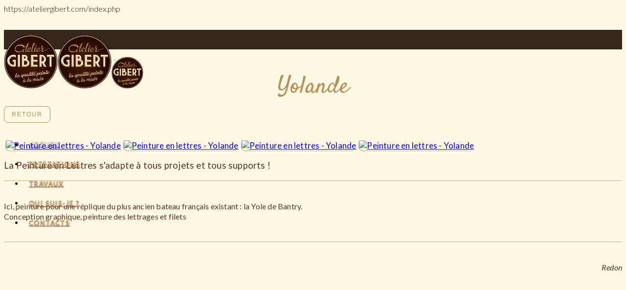

--- FILE ---
content_type: text/html; charset=utf-8
request_url: https://ateliergibert.com/index.php/component/advportfoliopro/project/21-yolande?catid=89&Itemid=437
body_size: 2905
content:
<!DOCTYPE html>
<html xmlns="http://www.w3.org/1999/xhtml" xml:lang="fr-fr" lang="fr-fr" dir="ltr">
<head>
    <meta http-equiv="X-UA-Compatible" content="IE=edge">
    <meta name="viewport" content="width=device-width, initial-scale=1">
    
    <base href="https://ateliergibert.com/index.php/component/advportfoliopro/project/21-yolande" />
	<meta http-equiv="content-type" content="text/html; charset=utf-8" />
	<meta name="keywords" content="Peinture à la main, lettrage, yole, bateau, bantry" />
	<meta name="description" content="Peinture pour une réplique du plus ancien bateau français existant : la Yole de Bantry.
Conception graphique, peinture des lettrages et filets" />
	<meta name="generator" content="Joomla! - Open Source Content Management" />
	<title>Atelier Gibert - La qualité Peinte à la Main</title>
	<link href="/images/logo-gibert-65.png" rel="shortcut icon" type="image/vnd.microsoft.icon" />
	<link href="https://ateliergibert.com/index.php/component/advportfoliopro/project/21-yolande" rel="canonical" />
	<link href="//fonts.googleapis.com/css?family=Lato:100,100italic,300,300italic,regular,italic,700,700italic,900,900italic&amp;subset=latin-ext" rel="stylesheet" type="text/css" />
	<link href="//fonts.googleapis.com/css?family=Cabin:regular,italic,500,500italic,600,600italic,700,700italic&amp;subset=latin" rel="stylesheet" type="text/css" />
	<link href="//fonts.googleapis.com/css?family=Satisfy:regular&amp;subset=latin" rel="stylesheet" type="text/css" />
	<link href="/cache/com_templates/templates/shaper_onepage/e409a6624742d557b648a3fd1848c610.css" rel="stylesheet" type="text/css" />
	<style type="text/css">

.btn-wrapper .btn-go-back {
	background-color: #177f8f;
}
.btn-wrapper {
	text-align: left;
}body{font-family:Lato, sans-serif; font-size:16px; font-weight:300; }h1{font-family:Cabin, sans-serif; font-size:50px; font-weight:normal; }h2{font-family:Satisfy, sans-serif; font-weight:normal; }h3{font-family:Satisfy, sans-serif; font-weight:normal; }h4{font-family:Cabin, sans-serif; font-weight:normal; }h5{font-family:Cabin, sans-serif; font-weight:normal; }h6{font-family:Cabin, sans-serif; font-weight:normal; }.sp-megamenu-parent{font-family:Lato, sans-serif; font-weight:900; }#offcanvas-toggler > i:hover {
  color: #ebd09b;
}
#sp-header.menu-fixed #offcanvas-toggler {
  margin-top: -60px;
}
#sp-header.menu-fixed {
  backdrop-filter: blur(3px);
}

.offcanvas-menu {
  backdrop-filter: blur(2px);
}@media (min-width: 1400px) {
.container {
max-width: 1140px;
}
}
	</style>
	<script src="/media/jui/js/jquery.min.js?077e1c7c93d79604ac73afd172f56be2" type="text/javascript"></script>
	<script src="/media/jui/js/jquery-noconflict.js?077e1c7c93d79604ac73afd172f56be2" type="text/javascript"></script>
	<script src="/media/jui/js/jquery-migrate.min.js?077e1c7c93d79604ac73afd172f56be2" type="text/javascript"></script>
	<script src="/media/com_advportfoliopro/js/jquery.magnific-popup.js?077e1c7c93d79604ac73afd172f56be2" type="text/javascript"></script>
	<script src="/media/com_advportfoliopro/js/imagesloaded.pkgd.min.js?077e1c7c93d79604ac73afd172f56be2" type="text/javascript"></script>
	<script src="/media/com_advportfoliopro/js/isotope.pkgd.min.js?077e1c7c93d79604ac73afd172f56be2" type="text/javascript"></script>
	<script src="/media/com_advportfoliopro/js/script.js?077e1c7c93d79604ac73afd172f56be2" type="text/javascript"></script>
	<script src="/templates/shaper_onepage/js/bootstrap.min.js" type="text/javascript"></script>
	<script src="/templates/shaper_onepage/js/jquery.sticky.js" type="text/javascript"></script>
	<script src="/templates/shaper_onepage/js/main.js" type="text/javascript"></script>
	<script src="/templates/shaper_onepage/js/jquery.nav.js" type="text/javascript"></script>
	<script src="/templates/shaper_onepage/js/frontend-edit.js" type="text/javascript"></script>
	<script type="text/javascript">

jQuery(document).ready(function() {
	if (parseInt(jQuery('#project-wrapper [class*="col-sm-"]').css('padding-left')) == 0) {
		jQuery('#project-wrapper').removeClass('row');
	}
});

			jQuery(document).ready(function() {
				jQuery('.exdialog').magnificPopup({
					type: 'iframe',
					mainClass: 'mfp-imagehandler',
					preloader: false,
					overflowY: 'hidden'
				});
			});
		
(function($) {
	$(document).ready(function() {
		var container	= $('.gallery-grid');
		container.imagesLoaded(function(){
			container.isotope({
				animationEngine: 'best-available',
				itemSelector : '.grid-item',
				layoutMode: 'masonry',
				columnWidth : '.column-2'
			});
		});
	});
})(jQuery);

var onePageUrl = 'https://ateliergibert.com/';

	</script>

   
    https://ateliergibert.com/index.php

<link rel='stylesheet' type='text/css' href="/gibert.css">
    
</head>
<body class="site com-advportfoliopro view-project no-layout no-task itemid-437 fr-fr ltr  sticky-header layout-fluid ">
    <div class="body-innerwrapper">
        <header id="sp-header"><div class="container"><div class="row"><div id="sp-logo" class="col-8 col-lg-3 "><div class="sp-column "><a class="logo" href="/"><h1><img class="sp-default-logo hidden-xs" src="/images/logo-gibert-110.png" alt="Atelier Gibert - La qualité Peinte à la Main"><img class="sp-retina-logo hidden-xs" src="/images/logo-gibert-380.png" alt="Atelier Gibert - La qualité Peinte à la Main" width="110" height="110"><img class="sp-default-logo visible-xs" src="/images/logo-gibert-65.png" alt="Atelier Gibert - La qualité Peinte à la Main"></h1></a></div></div><div id="sp-menu" class="col-4 col-lg-9 "><div class="sp-column ">			<div class='sp-megamenu-wrapper'>
				<a id="offcanvas-toggler" class="visible-xs" href="#"><i class="fa fa-bars"></i></a>
				<ul class="sp-megamenu-parent menu-fade hidden-xs"><li class="sp-menu-item  home current-item active"><a  href="/index.php"  >Accueil</a></li><li class="sp-menu-item"><a  href="#services-wrapper"  >Prestations</a></li><li class="sp-menu-item"><a  href="#travaux-wrapper"  >Travaux</a></li><li class="sp-menu-item"><a  href="#qui-suis-je-wrapper"  >Qui suis-je ?</a></li><li class="sp-menu-item"><a  href="#contacts-wrapper"  >Contacts</a></li></ul>			</div>
		</div></div></div></div></header><section id="sp-page-title"><div class="row"><div id="sp-title" class="col-lg-12 "><div class="sp-column "></div></div></div></section><section id="sp-main-body"><div class="container"><div class="row"><div id="sp-component" class="col-lg-12 "><div class="sp-column "><div id="system-message-container">
	</div>

<div class="item-page">
	
		<div class="page-header clearfix">
					<h2 itemprop="name">
				Yolande			</h2>
							<div class="project-nav">
				<a class="prev-project disable" href="javascript:void(0);"></a>
				<a class="next-project" href="/index.php/component/advportfoliopro/project/18-nosvoisines?catid=89:vitines&amp;Itemid=437"></a>
			</div>
			</div>
	
			<div class="btn-wrapper">
							<button class="btn-go-back" onclick="window.history.back();">
					Retour				</button>
					</div>
		<div id="project-wrapper" class="project-wrapper clearfix">
		
			
				
				<div class="col8">
								
<div class="gallery-grid clearfix exzoom-gallery">
			<div class="grid-item column-2">
			<div class="project-img">
				<a rel="gallery" class="zoom-detail" data-source="/cache/advportfoliopro/yolande-01_1606233222_jpg_beee432fa6720309d2c1081113948cc6.jpg" title="Peinture en lettres - Yolande" href="/cache/advportfoliopro/yolande-01_1606233222_jpg_beee432fa6720309d2c1081113948cc6.jpg">
					<img src="/cache/advportfoliopro/yolande-01_1606233222_jpg_beee432fa6720309d2c1081113948cc6.jpg" alt="Peinture en lettres - Yolande"  />				</a>
			</div>
		</div>

			<div class="grid-item column-2">
			<div class="project-img">
				<a rel="gallery" class="zoom-detail" data-source="/cache/advportfoliopro/yolande-02_1606233222_jpg_505f03e8f521b64bc9d2961861b0eb78.jpg" title="Peinture en lettres - Yolande" href="/cache/advportfoliopro/yolande-02_1606233222_jpg_505f03e8f521b64bc9d2961861b0eb78.jpg">
					<img src="/cache/advportfoliopro/yolande-02_1606233222_jpg_505f03e8f521b64bc9d2961861b0eb78.jpg" alt="Peinture en lettres - Yolande"  />				</a>
			</div>
		</div>

			<div class="grid-item column-2">
			<div class="project-img">
				<a rel="gallery" class="zoom-detail" data-source="/cache/advportfoliopro/yolande-03_1606233223_jpg_8b1a84f8b6e0059306ea3dbf83953408.jpg" title="Peinture en lettres - Yolande" href="/cache/advportfoliopro/yolande-03_1606233223_jpg_8b1a84f8b6e0059306ea3dbf83953408.jpg">
					<img src="/cache/advportfoliopro/yolande-03_1606233223_jpg_8b1a84f8b6e0059306ea3dbf83953408.jpg" alt="Peinture en lettres - Yolande"  />				</a>
			</div>
		</div>

			<div class="grid-item column-2">
			<div class="project-img">
				<a rel="gallery" class="zoom-detail" data-source="/cache/advportfoliopro/yolande-04_1606233223_jpg_b6ca8a1185fa4d51b4edf91bf5c98392.jpg" title="Peinture en lettres - Yolande" href="/cache/advportfoliopro/yolande-04_1606233223_jpg_b6ca8a1185fa4d51b4edf91bf5c98392.jpg">
					<img src="/cache/advportfoliopro/yolande-04_1606233223_jpg_b6ca8a1185fa4d51b4edf91bf5c98392.jpg" alt="Peinture en lettres - Yolande"  />				</a>
			</div>
		</div>

	</div>
	
				</div>

									<div class="col4">
						
<p><span style="font-size: 14pt;">La Peinture en Lettres s'adapte à tous projets et tous supports !</span></p>
<hr />
<p><br /><span style="font-size: 12pt;">Ici, peinture pour une réplique du plus ancien bateau français existant : la Yole de Bantry.<br />Conception graphique, peinture des lettrages et filets<br /><br /></span></p>
<hr />
<p style="text-align: right;"><br /><span style="font-size: 12pt;"><em>Redon</em></span></p>
					</div>
				
			
		
	</div>
	</div>
</div></div></div></div></section><footer id="sp-footer"><div class="container"><div class="row"><div id="sp-footer1" class="col-lg-12 "><div class="sp-column "></div></div></div></div></footer>
        <div class="offcanvas-menu">
            <a href="#" class="close-offcanvas"><i class="fa fa-remove"></i></a>
            <div class="offcanvas-inner">
                                    <div class="sp-module "><h3 class="sp-module-title">Off Canvas Menu</h3><div class="sp-module-content"><ul class="nav menu">
<li class="item-437  home current active"><a href="/index.php" >Accueil</a></li><li class="item-513"><a href="#services-wrapper" >Prestations</a></li><li class="item-514"><a href="#travaux-wrapper" >Travaux</a></li><li class="item-512"><a href="#qui-suis-je-wrapper" >Qui suis-je ?</a></li><li class="item-517"><a href="#contacts-wrapper" >Contacts</a></li></ul>
</div></div>
                            </div>
        </div>
    </div>
        
</body>
</html>

--- FILE ---
content_type: text/css
request_url: https://ateliergibert.com/gibert.css
body_size: 3529
content:
#sp-page-builder .sp-pagebuilder-page-edit{display:none!important}#sp-cookie-consent{background-color:#1d0200;color:#fff3cc}#sp-cookie-consent > div{font-size:12px;letter-spacing:.8px;line-height:17px;font-size:w;font-size:font-w;font-weight:300}#sp-main-body{padding:0}#sp-cookie-consent .sp-cookie-allow{background-color:#b08b56;color:#fff3cc;border-radius:4px;text-transform:uppercase;letter-spacing:1.4px}#sp-cookie-consent .sp-cookie-allow:hover,#sp-cookie-consent .sp-cookie-allow:active,#sp-cookie-consent .sp-cookie-allow:focus{color:#fff;background:#3a1400}body{color:#351100;background-color:#fff8e2}h1,h2,h3,h4,h5,h6{color:#38261b}hr{margin-top:20px;margin-bottom:20px;border:1px solid #d8b27c;border-top:0}.page-header{text-align:center;border-bottom:0 solid #eacd95;padding-bottom:10px}#sp-page-builder .sppb-section-title .sppb-title-heading{color:#be9c6f}.sp-page-builder .page-content #clients-wrapper .sppb-section-title .sppb-title-heading{font-size:45px;line-height:60px;text-transform:uppercase;letter-spacing:3px;color:#7c9eaf}.sp-page-builder .page-content #portfolio-wrapper .sppb-section-title .sppb-title-heading{font-size:45px;line-height:60px;font-weight:400;font-family:Josefin Sans,sans-serif;letter-spacing:3px;color:#7c9eaf}.sppb-slider-wrapper.sppb-slider-fullwidth-wrapper .sppb-slideshow-fullwidth-item-bg .container .sppb-slideshow-fullwidth-item-text h1{margin-top:0;margin-bottom:50px;font-size:40px;font-weight:300;letter-spacing:13px;word-spacing:10px;color:#9bd7e9!important;text-shadow:0 1px 5px rgba(0,0,0,0.4)}#sp-page-builder .sppb-section-title{margin-bottom:0}#sp-header{height:40px;width:100%;background:rgba(30,10,0,0.88)!important}#sp-header .logo h1{padding-top:10px}#sp-header.has-slideshow{box-shadow:none;height:40px;background:rgba(30,10,0,0.3)!important}#sp-header.has-slideshow .logo{display:none!important}#sp-header.menu-fixed{height:40px;width:100%;background:rgba(30,10,0,0.83)!important;box-shadow:0 0 5px rgba(30,10,0,0.0)}#sp-header.menu-fixed .logo{display:block!important}.sp-megamenu-parent > li > a{padding:0 11px;font-size:13px;letter-spacing:1.4px;color:#e2c38e;text-transform:uppercase;font-weight:600;line-height:40px;text-shadow:0 1px 2px #260a00}.sp-megamenu-parent > li.active > a,.sp-megamenu-parent > li:hover > a{background:none;color:#fff8e2;text-shadow:0 1px 2px #260a00}#sp-header.menu-fixed .sp-megamenu-parent > li > a{line-height:40px}.body-innerwrapper::after{opacity:0!important}#offcanvas-toggler > i{color:#c09d69;font-size:26px;margin-right:5px;margin-top:6px}#sp-header.menu-fixed #offcanvas-toggler{line-height:30px}.close-offcanvas{top:10px;right:14px;z-index:1;color:#be9c6c;border:1px solid #c09d69;border-radius:100%;width:34px;height:34px;line-height:29px;text-align:center;font-size:16px}.offcanvas-menu{width:220px;height:100%;background:rgba(30,10,0,0.88);position:fixed;top:40px;opacity:0;z-index:9999;overflow-y:scroll;box-shadow:-1px 4px 5px rgba(0,0,0,0.2)}.offcanvas-menu h1,.offcanvas-menu h2,.offcanvas-menu h3,.offcanvas-menu h4{color:#fff5d5;opacity:0}.offcanvas-menu .offcanvas-inner .sp-module ul > li a{border-bottom:none;padding:10px 23px;color:#fff3cc;text-transform:uppercase;letter-spacing:1.8px;font-size:15px;font-weight:300}.offcanvas-menu .offcanvas-inner .sp-module ul > li:first-child a{border-top:none}.offcanvas-menu .offcanvas-inner .sp-module ul > li:hover > a,.offcanvas-menu .offcanvas-inner .sp-module ul > li.active > a{background:#c09d69;color:#270a00!important;font-weight:500}.big-logo{padding:90px 0 50px!important;margin:0;margin-top:0;top:0;position:absolute!important;z-index:5!important;width:100%}.sppb-carousel-arrow{opacity:.3;filter:alpha(opacity=30);font-size:28px;color:#a0d9ea;text-shadow:0 1px 2px rgba(0,0,0,.6);font-weight:lighter}.sppb-carousel .sppb-btn-success{color:#fff;background-color:transparent;border-color:#fff;text-transform:uppercase;font-size:12px;letter-spacing:2px;height:34px!important;line-height:16px;padding-left:20px;padding-right:20px}.sppb-carousel-caption .sppb-carousel-content{letter-spacing:1.4px}.sppb-carousel-inner > .sppb-item{padding:24px}.sppb-carousel-indicators{bottom:-10px;scale:90%}.logo-accueil{margin-top:5px}.logo-accueil-mob{margin-top:-10px;padding:90px 40px 0}.sppb-slider-wrapper.sppb-slider-fullwidth-wrapper .sppb-slideshow-fullwidth-item-bg .container .sppb-slideshow-fullwidth-item-text a.sppb-slideshow-fullwidth-read-more{text-shadow:none;font-size:16px;background:none;cursor:pointer;padding:20px 40px;display:inline-block;margin:15px 30px;text-transform:uppercase;letter-spacing:1px;outline:none;position:relative;color:#fff;-webkit-transition:all .3s;-moz-transition:all .3s;transition:all .3s;border-radius:8px}.sppb-slider-wrapper.sppb-slider-fullwidth-wrapper .customNavigation a.sppbSlideNext i{border:1px solid;padding:0 15px;border-radius:50px;height:40px;width:40px;font-size:33px;margin-right:15px;opacity:.7}.sppb-slider-wrapper.sppb-slider-fullwidth-wrapper .customNavigation a.sppbSlidePrev i{border:1px solid;padding:0 0 0 11px;border-radius:50px;height:40px;width:40px;font-size:33px;margin-left:15px;opacity:.7}.sppb-slider-wrapper.sppb-slider-fullwidth-wrapper .sppb-slideshow-fullwidth-item-bg .container .sppb-slideshow-fullwidth-item-text a.sppb-slideshow-fullwidth-read-more::after{border-radius:8px}.carrousel h2{text-transform:uppercase;font-family:Lato,sans-serif!important;color:#fff3cf!important;text-shadow:0 1px 8px rgba(30,10,0,0.8)!important;letter-spacing:1px;margin-bottom:10px!important;margin-top:0!important;font-weight:300}.carrousel-mob h2{text-transform:uppercase;font-family:Lato,sans-serif!important;color:#fff3cf!important;text-shadow:0 1px 8px rgba(30,10,0,0.8)!important;letter-spacing:1px;margin-bottom:20px!important;margin-top:10px!important;font-weight:300;font-size:50px}.carrousel-mob .sppb-carousel-content{text-transform:uppercase;font-family:Lato,sans-serif!important;color:#fff3cf!important;text-shadow:0 1px 8px rgba(30,10,0,0.8)!important;letter-spacing:1px;margin-bottom:20px!important;margin-top:10px!important;font-weight:300;font-size:50px}.sppb-carousel-indicators li{display:inline-block;width:15px;height:15px;margin:1px;text-indent:-999px;border:1px solid #fff3cc;border-radius:10px;cursor:pointer;background-color:#000\9;background-color:rgba(0,0,0,0)}.sppb-carousel-indicators .active{margin:0;width:16px;height:16px;background-color:#fff3cc}.sp-page-builder .page-content #services-wrapper{padding-top:90px;margin-top:-10px;padding-bottom:50px}.sp-page-builder .page-content #services-wrapper .sppb-section-title .sppb-title-heading{color:#311b0e;text-shadow:-2px 2px 0 rgba(101,12,42,0.3);font-size:76px;text-shadow:0 2px 0 rgba(30,10,0,0)}.presta h3{font-family:Lato,sans-serif;font-weight:300;color:#311b0e!important;font-size:28px;font-weight:300;text-transform:uppercase;letter-spacing:3px;margin:0 20px 10px;line-height:33px}.text-presta{font-size:16px!important;letter-spacing:.6px!important;line-height:21px!important;word-spacing:1px;color:#311b0e;font-weight:400}#sppb-addon-1581157583190 img{border-radius:200px;width:240px;height:240px;margin-top:10px;border:1px solid #311b0e!important}#sppb-addon-1581157583190 img:hover{opacity:.8}#sppb-addon-1581157583199 img{border-radius:200px;width:240px;height:240px;margin-top:10px;border:1px solid #311b0e!important}#sppb-addon-1581157583199 img:hover{opacity:.8}#sppb-addon-1581947818079 img{border-radius:200px;width:240px;height:240px;margin-top:10px;border:1px solid #311b0e!important}#sppb-addon-1581947818079 img:hover{opacity:.8}.sp-page-builder .page-content #travaux-wrapper{color:#39261c}.sp-page-builder .page-content #travaux-wrapper p{padding-top:2px;padding-left:8px;font-size:16px;letter-spacing:.5px;color:#bf9e71;font-weight:300;line-height:19px}.portfolio-wrapper .container-isotop .isotope-item{padding-left:12px;padding-right:12px}#sppb-addon-1580733602423{margin:-30px 0 30px}.sp-page-builder .page-content #travaux-wrapper{padding-top:90px;margin-bottom:-70px}.sp-page-builder .page-content #travaux-wrapper .sppb-section-title .sppb-title-heading{font-size:76px;line-height:60px;letter-spacing:3px}.projects-filter a.selected,.projects-filter a.selected{border-radius:8px;font-size:12px;letter-spacing:2px;text-transform:uppercase;height:34px!important;line-height:30px;font-weight:400;padding-left:15px;padding-right:15px;border:1px solid #b6905a!important}.projects-filter a.selected,.projects-filter a.selected:hover{background:#b6905a!important;color:#fff8e2!important}.projects-filter{border-bottom:1px solid #eacd95!important;margin-bottom:15px!important;margin-top:0!important}.projects-filter > a{color:#bf9e71!important;border-radius:8px!important;font-size:12px;font-weight:400;letter-spacing:2px;text-transform:uppercase;height:34px!important;line-height:30px!important;padding-left:15px;padding-right:15px;border:1px solid #bf9e71!important;margin-bottom:10px;-webkit-transition:all .2s ease-in-out 0;-moz-transition:all .2s ease-in-out 0;-ms-transition:all .2s ease-in-out 0;-o-transition:all .2s ease-in-out 0;transition:all .2s ease-in-out 0}.projects-filter :hover{background:#b6905a!important;color:#fff8e2!important}.sp-page-builder .page-content #travaux-wrapper #sp-cookie-consent.position-bottom{display:none}.project-img img{border:0 none;height:auto;max-width:100%;vertical-align:middle!important;border-radius:8px}.project-img img:hover{scale:106%;transition:ease-in;transition-property:all;transition-duration:.2s;transition-timing-function:ease-in;transition-delay:0}.projects-wrapper .project-img,.project-wrapper .project-img{border-radius:8px;box-shadow:-1px 1px 0 rgba(30,10,0,0.3);margin:4px}.projects-wrapper .img-overlay,.project-wrapper .img-overlay{border-radius:8px}.projects-wrapper .project-img .project-img-extra{border-radius:8px}.btn-wrapper .btn-go-back{background:none;border:1px solid #b6905a;border-radius:8px;text-transform:uppercase;color:#b6905a;font-size:12px;letter-spacing:2px;height:34px!important;line-height:0;font-weight:400;padding-left:15px;padding-right:15px;margin-bottom:30px;margin-top:0}.btn-wrapper .btn-go-back:hover{background:#b6905a;color:#fff8e2}.sp-page-builder .page-content #travaux-wrapper h1{display:none}.adv .page-header{background:blue!important;margin-top:200px!important}.adv .h2,h2{font-weight:200;color:#b6905a;margin-bottom:-7px;font-size:50px}.adv .p{font-family:Lato,sans-serif;font-size:27px!important;font-weight:300;color:#39261b!important}.project-wrapper [class*="col"]{font-size:17px!important;font-weight:400;color:#5c341e;line-height:21px;letter-spacing:.2px}.project-nav{display:none}.fa-chain::before,.fa-link::before{content:"\f06e"!important;font-size:24px;line-height:34px}.projects-wrapper .project-img .project-img-extra .project-icon{color:#bf9e71!important;background-color:#fff!important;box-shadow:0 1px 5px rgba(0,0,0,0.2)}.projects-wrapper .project-img .project-img-extra .project-icon:hover{color:#311b0d!important}.fancybox-image,.fancybox-spaceball{border-radius:8px;box-shadow:0 1px 5px rgba(0,0,0,0.2)}.fancybox-thumbs{background:#fff8e2}.galleries{background:blue}.project-wrapper .project-link{display:none!important}.temoignages{background:#fff8e2;padding-top:20px!important;margin-top:30px!important;box-shadow:0 -1px 15px rgba(188,154,112,0.4)}.temoignages h3{font-family:Lato,sans-serif;color:#be9c6f!important;font-size:30px!important;font-weight:400!important;text-transform:uppercase;letter-spacing:2px;line-height:40px!important;padding-bottom:20px}.temoignages-blocs{background:#f7dfb7;padding:20px 20px 10px;border-radius:8px;box-shadow:-1px 1px 0 rgba(30,10,0,0.3);font-size:18px!important;letter-spacing:.6px;color:#351100;opacity:.9;font-weight:400;font-family:Satisfy,sans-serif;word-spacing:1px;margin-bottom:5px}.sp-page-builder .page-content #qui-suis-je-wrapper .sppb-section-title .sppb-title-heading{color:#fff8e2;margin-bottom:70px!important}.texte-qui-suis-je{color:#fff8e2!important;letter-spacing:.7px;font-size:18px;word-spacing:1px}.photo-qui-suis-je{padding:12px 12px 3px;border-radius:8px;font-family:Satisfy,sans-serif;font-size:21px;text-align:left;word-spacing:2px;letter-spacing:.5px;color:#5c341e;line-height:27px;box-shadow:-1px 2px 5px rgba(30,10,0,0.4);transform:rotate(-1.5deg);background:#fffae9;margin-bottom:20px}.sp-page-builder .page-content #qui-suis-je-wrapper{background-color:#be9e70;background-attachment:fixed}.sp-page-builder .page-content #contacts-wrapper{background-color:#fff8e2;padding-top:80px;padding-bottom:80px}#contacts-wrapper .sppb-section-title .sppb-title-heading{margin-bottom:70px}.sp-page-builder .page-content #contacts-wrapper{z-index:500}.sppb-form-control,.sppb-form-group .sppb-form-control{border:0 solid rgba(0,0,0,.15);border-radius:8px;height:34px;background:#f7dfb7;box-shadow:-1px 1px 0 rgba(30,10,0,0.3);font-size:16px;letter-spacing:.3px;color:#3b1500!important}textarea,.uneditable-input{height:136px!important}.sppb-btn-success{color:#fff;background-color:#be9c6f;border-color:#be9c6f;border-radius:8px;text-transform:uppercase;font-size:12px;letter-spacing:2px;height:34px!important;line-height:10px}.sppb-btn-success:hover{background-color:#260a00;border-color:#260a00}.fancybox-bg{background:#060000}.fancybox-is-open .fancybox-bg{opacity:.8}.fancybox-button{background:#fff8e2;border-radius:50px;color:#b6905a!important;margin:8px!important;height:40px;width:40px}.fancybox-button:hover{background:#fff;color:#39261b!important}.fancybox-thumbs > ul > li{border-radius:8px;margin:10px;-webkit-backface-visibility:hidden;backface-visibility:hidden;cursor:pointer;float:center;height:75px;margin:10px;max-height:calc(100% - 8px);max-width:calc(51114% - 4px);outline:none;overflow:hidden;padding:0;position:relative;-webkit-tap-highlight-color:transparent;width:90%}.fancybox-thumbs > ul > li::before{border:3px solid #b6905a;border-radius:8px}.sppb-form-control::placeholder{color:#392519!important;opacity:1}#sppb-addon-1588773854088 img{box-shadow:-1px 1px 0 rgba(30,10,0,0.3);margin-bottom:10px}.contacts{font-size:20px!important;text-align:center;letter-spacing:0!important;word-spacing:3px;box-shadow:0 2px 2px rgba(30,10,0,0.35)!important;border-radius:0;height:40px!important;line-height:40px;padding:0;margin-bottom:12px;margin-top:5px;background:#f7dfb7!important;font-family:Satisfy,sans-serif;width:93%;color:rgba(30,10,0,0.75)!important}#sppb-addon-1581170400679 #btn-1581170400679.sppb-btn-custom{transform:rotate(1.4deg)}#sppb-addon-1581170400679 #btn-1581170400679.sppb-btn-custom:hover{padding-top:1px}#sppb-addon-1581170400686 #btn-1581170400686.sppb-btn-custom{transform:rotate(-1.8deg);float:right}#sppb-addon-1581170400686 #btn-1581170400686.sppb-btn-custom:hover{padding-top:1px}#sppb-addon-1580733602460 #btn-1580733602460.sppb-btn-custom{transform:rotate(1.4deg)}#sppb-addon-1580733602460 #btn-1580733602460.sppb-btn-custom:hover{padding-top:1px}#sppb-addon-1580733602481 #btn-1580733602481.sppb-btn-custom{transform:rotate(-1.1deg);float:right}#sppb-addon-1580733602481 #btn-1580733602481.sppb-btn-custom:hover{padding-top:1px}#sppb-addon-1581170400686 #btn-1581170400686.sppb-btn-custom{float:right}#sppb-addon-1581170400686 #btn-1581170400686.sppb-btn-custom:hover{padding-top:1px}.adresse{padding:20px 20px 2px 16px !important;border-radius:8px 8px 0 0!important;border:0 solid #7c9eaf;border-bottom:0;background:#f7dfb7;height:155px;box-shadow:-1px 1px 0 rgba(30,10,0,0.3);font-size:30px!important}#sppb-addon-1581091951670{margin:0;border-radius:8px 8px 0 0}.leaflet-top .leaflet-control{margin-left:5px;margin-top:5px}.leaflet-touch .leaflet-bar,.leaflet-touch .leaflet-control-layers{border:0 solid #fff;background-clip:padding-box}.leaflet-touch .leaflet-bar a:first-child{border-top-left-radius:5px;border-top-right-radius:5px;background:#fff;color:#7c9eaf}.leaflet-touch .leaflet-bar a:last-child{border-bottom-left-radius:5px;border-bottom-right-radius:5px;background:#fff;color:#7c9eaf;margin-top:1px}.leaflet-touch .leaflet-bar a{width:23px;height:23px;line-height:18px}.leaflet-touch .leaflet-control-zoom-in,.leaflet-touch .leaflet-control-zoom-out{font-size:18px;font-weight:200}#sppb-addon-1580228736484 .sppb-addon-openstreetmap{background-color:transparent;background:#fff;border-radius:0 0 8px 8px;border:16px solid #f7dfb7;border-top:0;height:252px;box-shadow:-1px 1px 0 rgba(30,10,0,0.3);margin-bottom:30px}.onepage-bottom{font-size:15px;color:#e2c38e!important;letter-spacing:.4px;background:#1e0a00!important}.onepage-bottom .sppb-row > div{margin-bottom:0}#sp-footer{display:none}